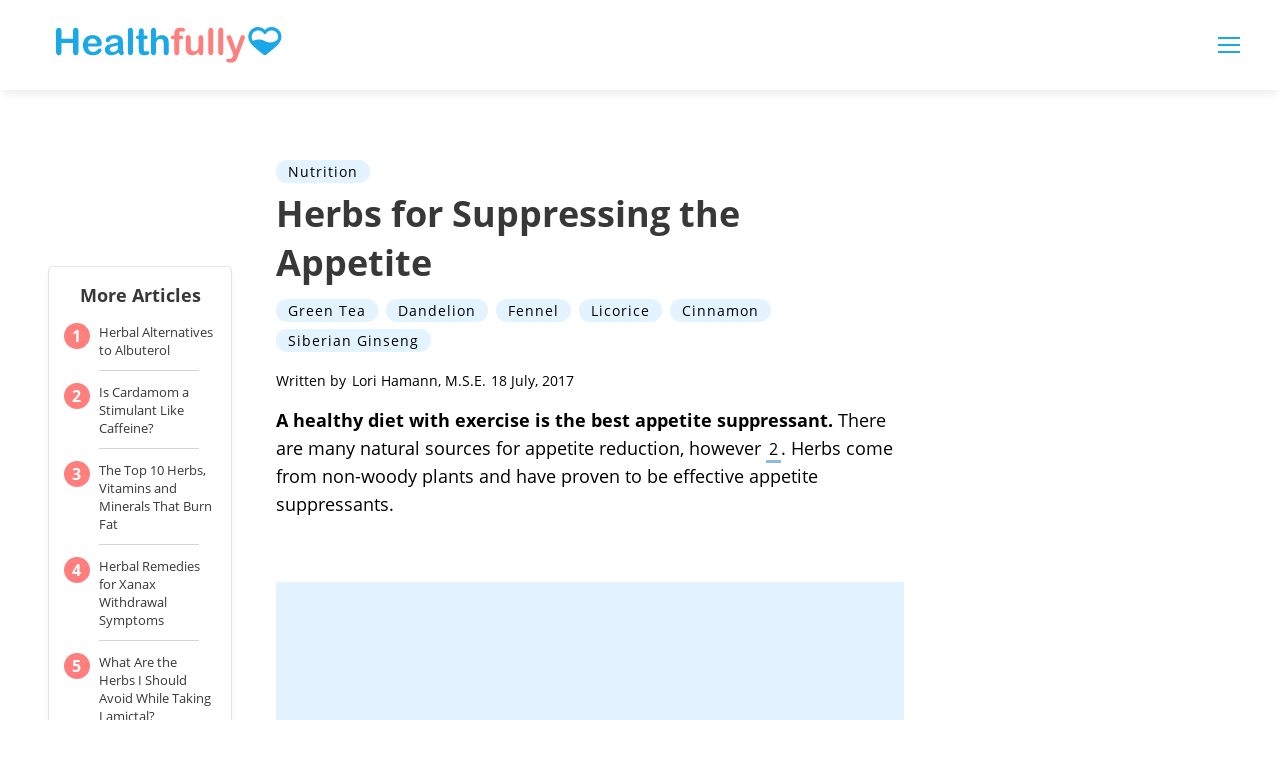

--- FILE ---
content_type: text/html; charset=utf-8
request_url: https://www.google.com/recaptcha/api2/aframe
body_size: 267
content:
<!DOCTYPE HTML><html><head><meta http-equiv="content-type" content="text/html; charset=UTF-8"></head><body><script nonce="Q0oNX9XT6yTBprsxmpbEmw">/** Anti-fraud and anti-abuse applications only. See google.com/recaptcha */ try{var clients={'sodar':'https://pagead2.googlesyndication.com/pagead/sodar?'};window.addEventListener("message",function(a){try{if(a.source===window.parent){var b=JSON.parse(a.data);var c=clients[b['id']];if(c){var d=document.createElement('img');d.src=c+b['params']+'&rc='+(localStorage.getItem("rc::a")?sessionStorage.getItem("rc::b"):"");window.document.body.appendChild(d);sessionStorage.setItem("rc::e",parseInt(sessionStorage.getItem("rc::e")||0)+1);localStorage.setItem("rc::h",'1768659400523');}}}catch(b){}});window.parent.postMessage("_grecaptcha_ready", "*");}catch(b){}</script></body></html>